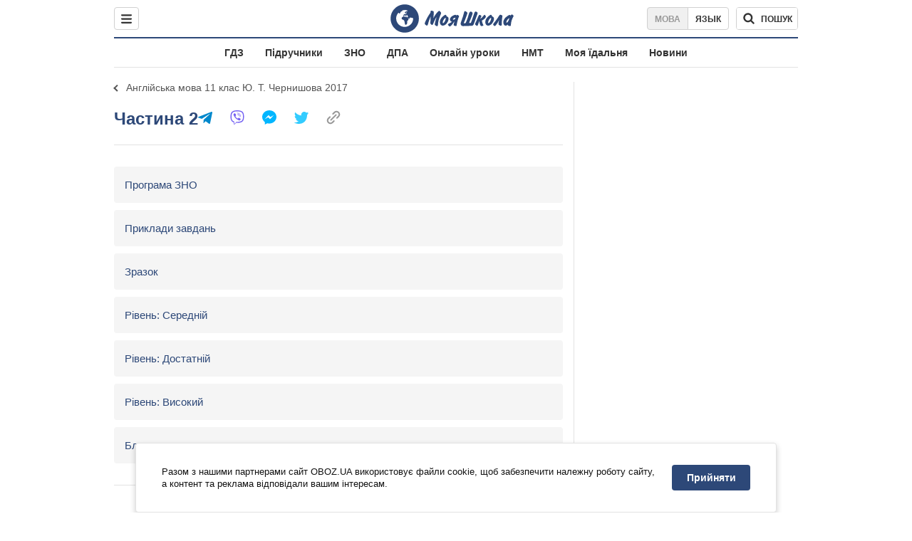

--- FILE ---
content_type: text/javascript;charset=utf-8
request_url: https://p1cluster.cxense.com/p1.js
body_size: 100
content:
cX.library.onP1('1oofgqn3uo47a2j1gir5e2dazj');


--- FILE ---
content_type: text/javascript;charset=utf-8
request_url: https://id.cxense.com/public/user/id?json=%7B%22identities%22%3A%5B%7B%22type%22%3A%22ckp%22%2C%22id%22%3A%22mjw07t5u69p7jh26%22%7D%2C%7B%22type%22%3A%22lst%22%2C%22id%22%3A%221oofgqn3uo47a2j1gir5e2dazj%22%7D%2C%7B%22type%22%3A%22cst%22%2C%22id%22%3A%221oofgqn3uo47a2j1gir5e2dazj%22%7D%5D%7D&callback=cXJsonpCB1
body_size: 188
content:
/**/
cXJsonpCB1({"httpStatus":200,"response":{"userId":"cx:9e4umkqp87fz1086xlp3ehg7y:1mj2rre2zdw76","newUser":true}})

--- FILE ---
content_type: image/svg+xml
request_url: https://cdn.obozrevatel.com/moyashkola/img/search.svg
body_size: 292
content:
<svg width="16" height="16" viewBox="0 0 16 16" fill="none" xmlns="http://www.w3.org/2000/svg">
<path d="M10.7943 6.78338C10.7943 5.72524 10.4133 4.8211 9.65129 4.07097C8.88925 3.32083 7.96555 2.94063 6.88018 2.93037C5.79481 2.9201 4.8711 3.3003 4.10906 4.07097C3.34702 4.84163 2.966 5.74577 2.966 6.78338C2.966 7.82099 3.34702 8.73026 4.10906 9.5112C4.8711 10.2921 5.79481 10.6672 6.88018 10.6364C7.96555 10.6056 8.88925 10.2305 9.65129 9.5112C10.4133 8.79186 10.7943 7.88259 10.7943 6.78338ZM15.2727 13.9504C15.2727 14.2481 15.158 14.5051 14.9285 14.7214C14.6991 14.9376 14.438 15.0454 14.1453 15.0448C13.8324 15.0448 13.5713 14.937 13.3621 14.7214L10.3719 11.778C9.32829 12.487 8.16437 12.8416 6.88018 12.8416C6.04513 12.8416 5.24658 12.6824 4.48454 12.3641C3.7225 12.0459 3.0703 11.6143 2.52795 11.0695C1.98559 10.5247 1.5472 9.88273 1.21279 9.14351C0.87838 8.40428 0.716716 7.61822 0.727798 6.78531C0.738879 5.95239 0.900544 5.17146 1.21279 4.4425C1.52504 3.71355 1.96342 3.0664 2.52795 2.50108C3.09247 1.93575 3.74467 1.50421 4.48454 1.20647C5.22442 0.908728 6.02296 0.749589 6.88018 0.729055C7.73739 0.708521 8.53593 0.86766 9.27581 1.20647C10.0157 1.54528 10.6679 1.97682 11.2324 2.50108C11.7969 3.02534 12.2353 3.67248 12.5476 4.4425C12.8598 5.21253 13.0215 5.99346 13.0326 6.78531C13.0326 8.04879 12.6724 9.19452 11.9521 10.2225L14.9422 13.1659C15.1612 13.3815 15.2708 13.6437 15.2708 13.9523L15.2727 13.9504Z" fill="#333333"/>
</svg>
